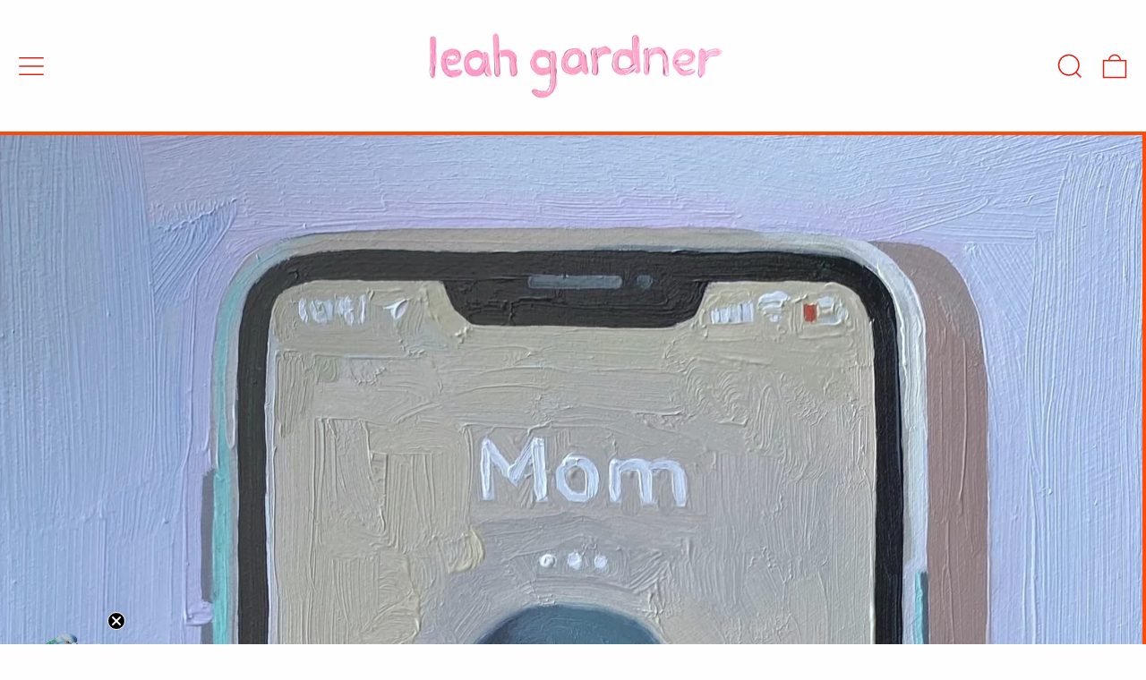

--- FILE ---
content_type: text/javascript
request_url: https://leahgardner.art/cdn/shop/t/8/assets/cart-footer.js?v=17359671215901880651717081343
body_size: -449
content:
document.addEventListener("alpine:init",()=>{Alpine.data("CartFooter",()=>({footerRoot:null,_morphFooter(e){const newFooterSection=querySelectorInHTMLString("[data-cart-footer]",e.detail.response.sections["cart-footer"]);Alpine.morph(this.footerRoot,newFooterSection?newFooterSection.outerHTML:"",{updating(el,toEl,childrenOnly,skip){el.classList&&el.classList.contains("additional-checkout-buttons")&&skip()}})},init(){this.footerRoot=this.$root,window.addEventListener("baseline:cart:afteradditem",e=>{this._morphFooter(e)}),window.addEventListener("baseline:cart:cartqtychange",e=>{this._morphFooter(e)}),window.addEventListener("baseline:cart:update",e=>{this._morphFooter(e)})}}))});
//# sourceMappingURL=/cdn/shop/t/8/assets/cart-footer.js.map?v=17359671215901880651717081343
